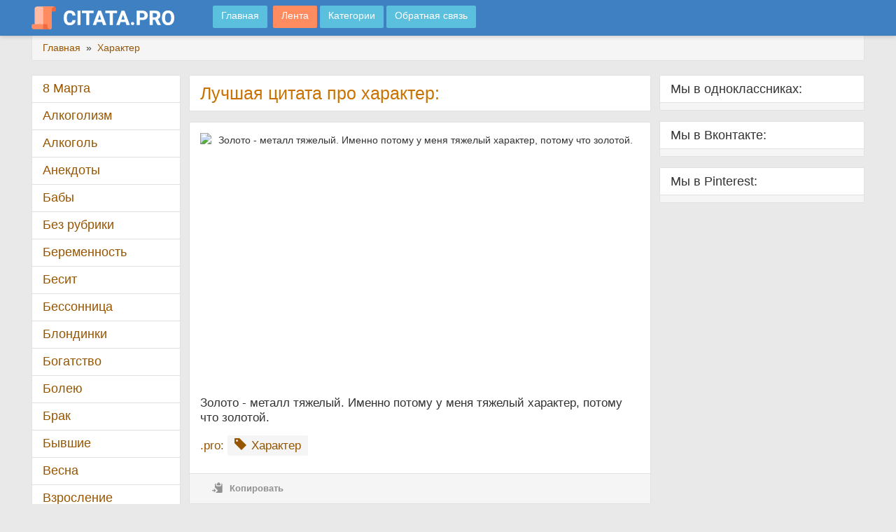

--- FILE ---
content_type: text/html; charset=utf-8
request_url: https://citata.pro/harakter/zoloto-metall-tyazheliy/
body_size: 7993
content:
<!DOCTYPE html>
<html lang="ru">
	<head>
		<meta http-equiv="Content-Type" content="text/html; charset=UTF-8">
		<meta http-equiv="X-UA-Compatible" content="IE=edge">
		<meta name="viewport" content="width=device-width, initial-scale=1.0">
		
		<title>Цитата про характер: «Золото - металл тяжелый. Именно потому у меня…»</title>
		
		<meta name="description" content="«Золото - металл тяжелый. Именно потому у меня тяжелый характер, потому что золотой.»"/>
		<meta name="keywords" content="Характер" />
		
		<link rel="image_src" href="https://citata.pro/harakter/zoloto-metall-tyazheliy/zoloto-metall-tyazheliy.jpg" />
		
		<meta name="robots" content="index, follow" />
		
		<meta property="og:locale" content="ru_RU" />
		<meta property="og:type" content="article" />
		<meta property="og:title" content="Цитата про характер: «Золото - металл тяжелый. Именно потому у меня…»" />
		<meta property="og:description" content="«Золото - металл тяжелый. Именно потому у меня тяжелый характер, потому что золотой.»" />
		<meta property="og:url" content="https://citata.pro/harakter/zoloto-metall-tyazheliy/" />
		<meta property="og:site_name" content="ЦитатаПро" />
		<meta property="article:section" content="Характер" />
		<meta property="og:image" content="https://citata.pro/harakter/zoloto-metall-tyazheliy/zoloto-metall-tyazheliy-horizontal.jpg" />
		<meta property="og:image:secure_url" content="https://citata.pro/harakter/zoloto-metall-tyazheliy/zoloto-metall-tyazheliy-horizontal.jpg" />
		<meta property="og:image:width" content="537" />
		<meta property="og:image:height" content="290" />
		<meta property="og:image:alt" content="«Золото - металл тяжелый. Именно потому у меня тяжелый характер, потому что золотой.»" />
		
		<meta name="twitter:card" content="summary_large_image" />
		<meta name="twitter:description" content="«Золото - металл тяжелый. Именно потому у меня тяжелый характер, потому что золотой.»" />
		<meta name="twitter:title" content="Цитата про характер: «Золото - металл тяжелый. Именно потому у меня…»" />
		<meta name="twitter:image" content="https://citata.pro/harakter/zoloto-metall-tyazheliy/zoloto-metall-tyazheliy-horizontal.jpg" />
		
		<link rel="stylesheet" href="https://citata.pro/css/jquery-ui-1.10.4.custom.min.css" type="text/css">
		<link rel="stylesheet" href="https://citata.pro/css/jquery.jgrowl.min.css" type="text/css">
		<link rel="stylesheet" href="https://citata.pro/css/styles.css" type="text/css">
		
		<link rel="preload" href="https://citata.pro/fonts/glyphicons-halflings-regular.woff2" as="font" type="font/woff2" crossorigin="">
		<link rel="preload" href="https://citata.pro/fonts/fontello.woff" as="font" type="font/woff" crossorigin="">
		
		
		<!-- Yandex.RTB -->
		<script>window.yaContextCb=window.yaContextCb||[]</script>
		<script src="https://yandex.ru/ads/system/context.js" async></script>
	</head>
	<body style="position: relative;">
		<!-- Yandex.RTB R-A-2831385-1 -->
		<script>window.yaContextCb.push(()=>{
			Ya.Context.AdvManager.render({
				"blockId": "R-A-2831385-1",
				"type": "fullscreen",
				"platform": "touch"
			})
		})
		</script>
		<!-- Yandex.RTB R-A-2831385-2 -->
		<script>window.yaContextCb.push(()=>{
			Ya.Context.AdvManager.render({
				"blockId": "R-A-2831385-2",
				"type": "topAd"
			})
		})
		</script>
		<div id="page-body">
			<div id="top-menu" role="navigation" class="navbar navbar-default navbar-fixed-top">
	<div class="container">
		<a class="navbar-brand" href="https://citata.pro" title="Цитаты на любой вкус">
			<img src="https://citata.pro/images/logos.png" alt="ЦитатаПро">
			<img class="logot" src="https://citata.pro/images/logot.png" loading="lazy" alt="ЦитатаПро">
		</a>
		<div id="main-menu" class="dropdown"></div>
		<a href="https://citata.pro" class="btn btn-info navbar-btn" title="Главная">
			<span class="btn-text"> Главная</span>
		</a>
		<div id="main-menu" class="dropdown"></div>
		<a href="https://citata.pro/lenta/" class="btn btn-info navbar-btn" title="Лента" style="background-color: #ff8b60;">
			<span class="btn-text"> Лента</span>
		</a>
		<a href="https://citata.pro/kategorii/" class="btn btn-info navbar-btn" title="Категории">
			<span class="btn-text"> Категории</span>
		</a>
		<a href="https://citata.pro/feedback/" class="btn btn-info navbar-btn" title="Обратная связь">
			<span class="btn-text"> Обратная связь</span>
		</a>
	</div>
</div>
			<div class="container">
				<div class="breadcrumb">
					<span itemscope="" itemtype="http://schema.org/BreadcrumbList">
						<span itemprop="itemListElement" itemscope="" itemtype="http://schema.org/ListItem">
							<a href="https://citata.pro" itemprop="item">
								<span itemprop="name">Главная</span>
							</a>
							<meta itemprop="position" content="1">
						</span> 
						&nbsp;»&nbsp;			
						<span itemprop="itemListElement" itemscope="" itemtype="http://schema.org/ListItem">
							<a href="https://citata.pro/harakter/" itemprop="item">
								<span itemprop="name">Характер</span>
							</a>
							<meta itemprop="position" content="2">
						</span> 
					</span>
				</div>
				<div id="main-layout" class="row">
					<div id="page-main" class="col-lg-13 col-md-12 col-lg-push-3 col-md-push-4">
						<main id="main-content" class="col-lg-11">
							<article>
								<div class="panel panel-default" id="page-title">
									<div class="panel-body">
										<h1 class="pagetitle">Лучшая цитата про характер:</h1>
										<div id="hint"></div>
									</div>
								</div>
								<!-- Yandex.RTB R-A-2831385-3 -->
								<div id="yandex_rtb_R-A-2831385-3"></div>
								<script>window.yaContextCb.push(()=>{
									Ya.Context.AdvManager.render({
										"blockId": "R-A-2831385-3",
										"renderTo": "yandex_rtb_R-A-2831385-3"
									})
								})
								</script>
								<div class="cont_row panel panel-default">
									<div class="panel-body" itemscope="" itemtype="http://schema.org/Article">
										<div class="cont_foto foto_fix_block">
											<center><img itemprop="image" decoding="async" src="https://citata.pro/harakter/zoloto-metall-tyazheliy/zoloto-metall-tyazheliy-horizontal.jpg" loading="lazy" class="img-responsive img100" alt="Золото - металл тяжелый. Именно потому у меня тяжелый характер, потому что золотой." srcset="https://citata.pro/harakter/zoloto-metall-tyazheliy/zoloto-metall-tyazheliy-horizontal_640.jpg 640w, https://citata.pro/harakter/zoloto-metall-tyazheliy/zoloto-metall-tyazheliy-horizontal_920.jpg 920w, https://citata.pro/harakter/zoloto-metall-tyazheliy/zoloto-metall-tyazheliy-horizontal_1220.jpg 1220w"></center>
										</div>
										<div class="cont_text">
											<div itemprop="articleBody">Золото - металл тяжелый. Именно потому у меня тяжелый характер, потому что золотой.</div>
										</div>
																				<div class="cont_info">
											<div class="cont_tags">
												<p style="display:inline">.pro:</p>
																								
																								<a href="https://citata.pro/harakter/">
													<span class="glyphicon glyphicon-tag"></span>
													<span itemprop="about">Характер</span>
												</a>
																																															</div>
										</div>
																				<div class="bottom">
											<ul class="nav">
												<li>
													<a class="copycont" href="#">
														<span class="icon glyphicon glyphicon-copy"></span>
														<span class="hidden-xs">Копировать</span>
													</a>
												</li>
												
											</ul>
										</div>
									</div>
								</div>
								<div class="panel panel-default" id="page-shares">
									<div class="panel-body">
										<div class="text">
											<span class="icon icon-share" style="padding: 10% 0;"></span>
											<span>Рассказать друзьям про характер:</span>
										</div>
										<div class="shares-block">
											<center>
												<script src="https://yastatic.net/share2/share.js"></script>
												<div class="ya-share2" data-curtain data-services="vkontakte,odnoklassniki,telegram,viber,whatsapp,moimir,pinterest" data-size="l" data-image:pinterest="https://citata.pro/harakter/zoloto-metall-tyazheliy/zoloto-metall-tyazheliy.jpg"></div>
											</center>
										</div>
									</div>
								</div>
								
							</article>
														<article>
								<div class="panel panel-default">
									<div class="panel-heading"><center><b><h2 style="all: unset;">Цитаты про характер</h2>:</b></center></div>
								</div>
																<section class="cont_row panel panel-default">
									<h3 style="display:none;">Цитата про Характер</h3>
									<div class="panel-body">
										<div class="cont_foto foto_fix_block">
											<img decoding="async" src="https://citata.pro/harakter/vot-sidit-v-cheloveke-gobho-a-on-ego-gordo-nazivaet-harakterom/vot-sidit-v-cheloveke-gobho-a-on-ego-gordo-nazivaet-harakterom-horizontal.jpg" loading="lazy" class="img-responsive img100" alt="Вот сидит… в человеке ГOBHO, а он… его гордо называет… ХАРАКТЕРОМ))" srcset="https://citata.pro/harakter/vot-sidit-v-cheloveke-gobho-a-on-ego-gordo-nazivaet-harakterom/vot-sidit-v-cheloveke-gobho-a-on-ego-gordo-nazivaet-harakterom-horizontal_640.jpg 640w, https://citata.pro/harakter/vot-sidit-v-cheloveke-gobho-a-on-ego-gordo-nazivaet-harakterom/vot-sidit-v-cheloveke-gobho-a-on-ego-gordo-nazivaet-harakterom-horizontal_920.jpg 920w, https://citata.pro/harakter/vot-sidit-v-cheloveke-gobho-a-on-ego-gordo-nazivaet-harakterom/vot-sidit-v-cheloveke-gobho-a-on-ego-gordo-nazivaet-harakterom-horizontal_1220.jpg 1220w">
										</div>
										<div class="cont_text">
											Вот сидит… в человеке ГOBHO, а он… его гордо называет… ХАРАКТЕРОМ))
											<br />
										</div>
										<div class="cont_info">
											<div class="cont_tags">
												<a href="https://citata.pro/harakter/">
													<span class="glyphicon glyphicon-tag"></span>
													<span itemprop="about">Характер</span>
												</a>
											</div>
										</div>
										<div align="right">
											<a href="https://citata.pro/harakter/vot-sidit-v-cheloveke-gobho-a-on-ego-gordo-nazivaet-harakterom/" class="comment" title="Перейти к цитате" >Перейти к цитате</a>
										</div>
										<div class="bottom">
											<ul class="nav">
												<li>
													<a class="copycont" href="#">
														<span class="icon glyphicon glyphicon-copy"></span>
														<span class="hidden-xs">Копировать</span>
													</a>
												</li>
												
											</ul>
										</div>
									</div>
								</section>
																<section class="cont_row panel panel-default">
									<h3 style="display:none;">Цитата про Характер</h3>
									<div class="panel-body">
										<div class="cont_foto foto_fix_block">
											<img decoding="async" src="https://citata.pro/harakter/kak-yozhika-ni-glad-igolki-myagche-ne-stanut/kak-yozhika-ni-glad-igolki-myagche-ne-stanut-horizontal.jpg" loading="lazy" class="img-responsive img100" alt="Как ёжика ни гладь, иголки мягче не станут. Всё равно выёживаться будет…" srcset="https://citata.pro/harakter/kak-yozhika-ni-glad-igolki-myagche-ne-stanut/kak-yozhika-ni-glad-igolki-myagche-ne-stanut-horizontal_640.jpg 640w, https://citata.pro/harakter/kak-yozhika-ni-glad-igolki-myagche-ne-stanut/kak-yozhika-ni-glad-igolki-myagche-ne-stanut-horizontal_920.jpg 920w, https://citata.pro/harakter/kak-yozhika-ni-glad-igolki-myagche-ne-stanut/kak-yozhika-ni-glad-igolki-myagche-ne-stanut-horizontal_1220.jpg 1220w">
										</div>
										<div class="cont_text">
											Как ёжика ни гладь, иголки мягче не станут. Всё равно выёживаться будет…
											<br />
										</div>
										<div class="cont_info">
											<div class="cont_tags">
												<a href="https://citata.pro/harakter/">
													<span class="glyphicon glyphicon-tag"></span>
													<span itemprop="about">Характер</span>
												</a>
											</div>
										</div>
										<div align="right">
											<a href="https://citata.pro/harakter/kak-yozhika-ni-glad-igolki-myagche-ne-stanut/" class="comment" title="Перейти к цитате" >Перейти к цитате</a>
										</div>
										<div class="bottom">
											<ul class="nav">
												<li>
													<a class="copycont" href="#">
														<span class="icon glyphicon glyphicon-copy"></span>
														<span class="hidden-xs">Копировать</span>
													</a>
												</li>
												
											</ul>
										</div>
									</div>
								</section>
																<section class="cont_row panel panel-default">
									<h3 style="display:none;">Цитата про Характер</h3>
									<div class="panel-body">
										<div class="cont_foto foto_fix_block">
											<img decoding="async" src="https://citata.pro/harakter/ya-dumala-chto-u-menya-skverniy-harakter-no-moi-znakomie-menya-zaverili/ya-dumala-chto-u-menya-skverniy-harakter-no-moi-znakomie-menya-zaverili-horizontal.jpg" loading="lazy" class="img-responsive img100" alt="Я думала, что у меня скверный характер… Но мои знакомые меня заверили, что моя дурь и необдуманные поступки, называются Харизмой…)))" srcset="https://citata.pro/harakter/ya-dumala-chto-u-menya-skverniy-harakter-no-moi-znakomie-menya-zaverili/ya-dumala-chto-u-menya-skverniy-harakter-no-moi-znakomie-menya-zaverili-horizontal_640.jpg 640w, https://citata.pro/harakter/ya-dumala-chto-u-menya-skverniy-harakter-no-moi-znakomie-menya-zaverili/ya-dumala-chto-u-menya-skverniy-harakter-no-moi-znakomie-menya-zaverili-horizontal_920.jpg 920w, https://citata.pro/harakter/ya-dumala-chto-u-menya-skverniy-harakter-no-moi-znakomie-menya-zaverili/ya-dumala-chto-u-menya-skverniy-harakter-no-moi-znakomie-menya-zaverili-horizontal_1220.jpg 1220w">
										</div>
										<div class="cont_text">
											Я думала, что у меня скверный характер… Но мои знакомые меня заверили, что моя дурь и необдуманные поступки, называются Харизмой…)))
											<br />
										</div>
										<div class="cont_info">
											<div class="cont_tags">
												<a href="https://citata.pro/harakter/">
													<span class="glyphicon glyphicon-tag"></span>
													<span itemprop="about">Характер</span>
												</a>
											</div>
										</div>
										<div align="right">
											<a href="https://citata.pro/harakter/ya-dumala-chto-u-menya-skverniy-harakter-no-moi-znakomie-menya-zaverili/" class="comment" title="Перейти к цитате" >Перейти к цитате</a>
										</div>
										<div class="bottom">
											<ul class="nav">
												<li>
													<a class="copycont" href="#">
														<span class="icon glyphicon glyphicon-copy"></span>
														<span class="hidden-xs">Копировать</span>
													</a>
												</li>
												
											</ul>
										</div>
									</div>
								</section>
																<section class="cont_row panel panel-default">
									<h3 style="display:none;">Цитата про Характер</h3>
									<div class="panel-body">
										<div class="cont_foto foto_fix_block">
											<img decoding="async" src="https://citata.pro/harakter/a-harakter-to-u-menya-zamechatelniy/a-harakter-to-u-menya-zamechatelniy-horizontal.jpg" loading="lazy" class="img-responsive img100" alt="А характер-то у меня - замечательный! Это просто у всех нервы какие-то слабые..." srcset="https://citata.pro/harakter/a-harakter-to-u-menya-zamechatelniy/a-harakter-to-u-menya-zamechatelniy-horizontal_640.jpg 640w, https://citata.pro/harakter/a-harakter-to-u-menya-zamechatelniy/a-harakter-to-u-menya-zamechatelniy-horizontal_920.jpg 920w, https://citata.pro/harakter/a-harakter-to-u-menya-zamechatelniy/a-harakter-to-u-menya-zamechatelniy-horizontal_1220.jpg 1220w">
										</div>
										<div class="cont_text">
											А характер-то у меня - замечательный! Это просто у всех нервы какие-то слабые...
											<br />
										</div>
										<div class="cont_info">
											<div class="cont_tags">
												<a href="https://citata.pro/harakter/">
													<span class="glyphicon glyphicon-tag"></span>
													<span itemprop="about">Характер</span>
												</a>
											</div>
										</div>
										<div align="right">
											<a href="https://citata.pro/harakter/a-harakter-to-u-menya-zamechatelniy/" class="comment" title="Перейти к цитате" >Перейти к цитате</a>
										</div>
										<div class="bottom">
											<ul class="nav">
												<li>
													<a class="copycont" href="#">
														<span class="icon glyphicon glyphicon-copy"></span>
														<span class="hidden-xs">Копировать</span>
													</a>
												</li>
												
											</ul>
										</div>
									</div>
								</section>
																<section class="cont_row panel panel-default">
									<h3 style="display:none;">Цитата про Характер</h3>
									<div class="panel-body">
										<div class="cont_foto foto_fix_block">
											<img decoding="async" src="https://citata.pro/harakter/prezhde-chem-davat-komu-nibud-svoyu-ocenku-ne/prezhde-chem-davat-komu-nibud-svoyu-ocenku-ne-horizontal.jpg" loading="lazy" class="img-responsive img100" alt="Прежде чем давать кому-нибудь свою оценку...Не забудьте  убедиться в собственной безупречности." srcset="https://citata.pro/harakter/prezhde-chem-davat-komu-nibud-svoyu-ocenku-ne/prezhde-chem-davat-komu-nibud-svoyu-ocenku-ne-horizontal_640.jpg 640w, https://citata.pro/harakter/prezhde-chem-davat-komu-nibud-svoyu-ocenku-ne/prezhde-chem-davat-komu-nibud-svoyu-ocenku-ne-horizontal_920.jpg 920w, https://citata.pro/harakter/prezhde-chem-davat-komu-nibud-svoyu-ocenku-ne/prezhde-chem-davat-komu-nibud-svoyu-ocenku-ne-horizontal_1220.jpg 1220w">
										</div>
										<div class="cont_text">
											Прежде чем давать кому-нибудь свою оценку...Не забудьте  убедиться в собственной безупречности.
											<br />
										</div>
										<div class="cont_info">
											<div class="cont_tags">
												<a href="https://citata.pro/harakter/">
													<span class="glyphicon glyphicon-tag"></span>
													<span itemprop="about">Характер</span>
												</a>
											</div>
										</div>
										<div align="right">
											<a href="https://citata.pro/harakter/prezhde-chem-davat-komu-nibud-svoyu-ocenku-ne/" class="comment" title="Перейти к цитате" >Перейти к цитате</a>
										</div>
										<div class="bottom">
											<ul class="nav">
												<li>
													<a class="copycont" href="#">
														<span class="icon glyphicon glyphicon-copy"></span>
														<span class="hidden-xs">Копировать</span>
													</a>
												</li>
												
											</ul>
										</div>
									</div>
								</section>
																<section class="cont_row panel panel-default">
									<h3 style="display:none;">Цитата про Характер</h3>
									<div class="panel-body">
										<div class="cont_foto foto_fix_block">
											<img decoding="async" src="https://citata.pro/harakter/a-harakter-u-menya-zamechatelniy/a-harakter-u-menya-zamechatelniy-horizontal.jpg" loading="lazy" class="img-responsive img100" alt="А характер у меня замечательный. Это нервы у всех какие-то слабые." srcset="https://citata.pro/harakter/a-harakter-u-menya-zamechatelniy/a-harakter-u-menya-zamechatelniy-horizontal_640.jpg 640w, https://citata.pro/harakter/a-harakter-u-menya-zamechatelniy/a-harakter-u-menya-zamechatelniy-horizontal_920.jpg 920w, https://citata.pro/harakter/a-harakter-u-menya-zamechatelniy/a-harakter-u-menya-zamechatelniy-horizontal_1220.jpg 1220w">
										</div>
										<div class="cont_text">
											А характер у меня замечательный. Это нервы у всех какие-то слабые.
											<br />
										</div>
										<div class="cont_info">
											<div class="cont_tags">
												<a href="https://citata.pro/harakter/">
													<span class="glyphicon glyphicon-tag"></span>
													<span itemprop="about">Характер</span>
												</a>
											</div>
										</div>
										<div align="right">
											<a href="https://citata.pro/harakter/a-harakter-u-menya-zamechatelniy/" class="comment" title="Перейти к цитате" >Перейти к цитате</a>
										</div>
										<div class="bottom">
											<ul class="nav">
												<li>
													<a class="copycont" href="#">
														<span class="icon glyphicon glyphicon-copy"></span>
														<span class="hidden-xs">Копировать</span>
													</a>
												</li>
												
											</ul>
										</div>
									</div>
								</section>
																<section class="cont_row panel panel-default">
									<h3 style="display:none;">Цитата про Характер</h3>
									<div class="panel-body">
										<div class="cont_foto foto_fix_block">
											<img decoding="async" src="https://citata.pro/harakter/harakter-u-menya-vspilchiviy-no-othodchiviy/harakter-u-menya-vspilchiviy-no-othodchiviy-horizontal.jpg" loading="lazy" class="img-responsive img100" alt="Характер у меня вспыльчивый, но отходчивый..." srcset="https://citata.pro/harakter/harakter-u-menya-vspilchiviy-no-othodchiviy/harakter-u-menya-vspilchiviy-no-othodchiviy-horizontal_640.jpg 640w, https://citata.pro/harakter/harakter-u-menya-vspilchiviy-no-othodchiviy/harakter-u-menya-vspilchiviy-no-othodchiviy-horizontal_920.jpg 920w, https://citata.pro/harakter/harakter-u-menya-vspilchiviy-no-othodchiviy/harakter-u-menya-vspilchiviy-no-othodchiviy-horizontal_1220.jpg 1220w">
										</div>
										<div class="cont_text">
											Характер у меня вспыльчивый, но отходчивый...
											<br />
										</div>
										<div class="cont_info">
											<div class="cont_tags">
												<a href="https://citata.pro/harakter/">
													<span class="glyphicon glyphicon-tag"></span>
													<span itemprop="about">Характер</span>
												</a>
											</div>
										</div>
										<div align="right">
											<a href="https://citata.pro/harakter/harakter-u-menya-vspilchiviy-no-othodchiviy/" class="comment" title="Перейти к цитате" >Перейти к цитате</a>
										</div>
										<div class="bottom">
											<ul class="nav">
												<li>
													<a class="copycont" href="#">
														<span class="icon glyphicon glyphicon-copy"></span>
														<span class="hidden-xs">Копировать</span>
													</a>
												</li>
												
											</ul>
										</div>
									</div>
								</section>
																<section class="cont_row panel panel-default">
									<h3 style="display:none;">Цитата про Характер</h3>
									<div class="panel-body">
										<div class="cont_foto foto_fix_block">
											<img decoding="async" src="https://citata.pro/harakter/esli-tyazheliy-harakter-meshaet-vam-plit-po-techeniyu-i-tyanet-na-dno-poprobuyte/esli-tyazheliy-harakter-meshaet-vam-plit-po-techeniyu-i-tyanet-na-dno-poprobuyte-horizontal.jpg" loading="lazy" class="img-responsive img100" alt="Если тяжелый характер мешает вам плыть по течению и тянет на дно, попробуйте сделать его поговнистей." srcset="https://citata.pro/harakter/esli-tyazheliy-harakter-meshaet-vam-plit-po-techeniyu-i-tyanet-na-dno-poprobuyte/esli-tyazheliy-harakter-meshaet-vam-plit-po-techeniyu-i-tyanet-na-dno-poprobuyte-horizontal_640.jpg 640w, https://citata.pro/harakter/esli-tyazheliy-harakter-meshaet-vam-plit-po-techeniyu-i-tyanet-na-dno-poprobuyte/esli-tyazheliy-harakter-meshaet-vam-plit-po-techeniyu-i-tyanet-na-dno-poprobuyte-horizontal_920.jpg 920w, https://citata.pro/harakter/esli-tyazheliy-harakter-meshaet-vam-plit-po-techeniyu-i-tyanet-na-dno-poprobuyte/esli-tyazheliy-harakter-meshaet-vam-plit-po-techeniyu-i-tyanet-na-dno-poprobuyte-horizontal_1220.jpg 1220w">
										</div>
										<div class="cont_text">
											Если тяжелый характер мешает вам плыть по течению и тянет на дно, попробуйте сделать его поговнистей.
											<br />
										</div>
										<div class="cont_info">
											<div class="cont_tags">
												<a href="https://citata.pro/harakter/">
													<span class="glyphicon glyphicon-tag"></span>
													<span itemprop="about">Характер</span>
												</a>
											</div>
										</div>
										<div align="right">
											<a href="https://citata.pro/harakter/esli-tyazheliy-harakter-meshaet-vam-plit-po-techeniyu-i-tyanet-na-dno-poprobuyte/" class="comment" title="Перейти к цитате" >Перейти к цитате</a>
										</div>
										<div class="bottom">
											<ul class="nav">
												<li>
													<a class="copycont" href="#">
														<span class="icon glyphicon glyphicon-copy"></span>
														<span class="hidden-xs">Копировать</span>
													</a>
												</li>
												
											</ul>
										</div>
									</div>
								</section>
															</article>
														<a href="https://citata.pro/lenta/" type="button" class="btn btn-info btn-block">Лента цитат 👆</a>
							<br>
							<!-- Yandex.RTB R-A-2831385-4 -->
							<div id="yandex_rtb_R-A-2831385-4"></div>
							<script>window.yaContextCb.push(()=>{
								Ya.Context.AdvManager.render({
									"blockId": "R-A-2831385-4",
									"renderTo": "yandex_rtb_R-A-2831385-4"
								})
							})
							</script>
						</main>
						<div id="page-right" class="col-lg-5">
	<div id="soc-group" class="panel">
		<div class="panel-heading">Мы в одноклассниках:</div>
		<div class="panel-body">
			<div id="ok_group_widget"></div>
			<script>
			!function (d, id, did, st) {
			  var js = d.createElement("script");
			  js.src = "https://connect.ok.ru/connect.js";
			  js.onload = js.onreadystatechange = function () {
			  if (!this.readyState || this.readyState == "loaded" || this.readyState == "complete") {
				if (!this.executed) {
				  this.executed = true;
				  setTimeout(function () {
					OK.CONNECT.insertGroupWidget(id,did,st);
				  }, 0);
				}
			  }};
			  d.documentElement.appendChild(js);
			}(document,"ok_group_widget","61289964765381",'{"width":260,"height":230}');
			</script>
		</div>
	</div>
</div>
<div id="page-right" class="col-lg-5">
	<div id="soc-group" class="panel">
		<div class="panel-heading">Мы в Вконтакте:</div>
		<div class="panel-body">
			<script type="text/javascript" src="https://vk.com/js/api/openapi.js?169"></script>
			<!-- VK Widget -->
			<div id="vk_groups"></div>
			<script type="text/javascript">
			VK.Widgets.Group("vk_groups", {mode: 0, width: "260", height: "260"}, 205150922);
			</script>
		</div>
	</div>
</div>
<div id="page-right" class="col-lg-5">
	<div id="soc-group" class="panel">
		<div class="panel-heading">Мы в Pinterest:</div>
		<div class="panel-body">
			<a data-pin-do="embedUser" data-pin-lang="ru" data-pin-board-width="400" data-pin-scale-height="293" data-pin-scale-width="80" href="https://www.pinterest.com/citatapro/"></a>
			<script async defer src="//assets.pinterest.com/js/pinit.js"></script>
		</div>
	</div>
</div>

					</div>
					<div id="page-menu" class="col-lg-3 col-md-4 col-lg-pull-13 col-md-pull-12" style="padding-bottom: 120px;">
		<div class="panel panel-cat">
		<div class="panel-heading">
			<a href="https://citata.pro/8-marta/">8 Марта</a>
		</div>
	</div>
		<div class="panel panel-cat">
		<div class="panel-heading">
			<a href="https://citata.pro/alkogolizm/">Алкоголизм</a>
		</div>
	</div>
		<div class="panel panel-cat">
		<div class="panel-heading">
			<a href="https://citata.pro/alkogol/">Алкоголь</a>
		</div>
	</div>
		<div class="panel panel-cat">
		<div class="panel-heading">
			<a href="https://citata.pro/anekdoti/">Анекдоты</a>
		</div>
	</div>
		<div class="panel panel-cat">
		<div class="panel-heading">
			<a href="https://citata.pro/babi/">Бабы</a>
		</div>
	</div>
		<div class="panel panel-cat">
		<div class="panel-heading">
			<a href="https://citata.pro/bez-rubriki/">Без рубрики</a>
		</div>
	</div>
		<div class="panel panel-cat">
		<div class="panel-heading">
			<a href="https://citata.pro/beremennost/">Беременность</a>
		</div>
	</div>
		<div class="panel panel-cat">
		<div class="panel-heading">
			<a href="https://citata.pro/besit/">Бесит</a>
		</div>
	</div>
		<div class="panel panel-cat">
		<div class="panel-heading">
			<a href="https://citata.pro/bessonnica/">Бессонница</a>
		</div>
	</div>
		<div class="panel panel-cat">
		<div class="panel-heading">
			<a href="https://citata.pro/blondinki/">Блондинки</a>
		</div>
	</div>
		<div class="panel panel-cat">
		<div class="panel-heading">
			<a href="https://citata.pro/bogatstvo/">Богатство</a>
		</div>
	</div>
		<div class="panel panel-cat">
		<div class="panel-heading">
			<a href="https://citata.pro/boleyu/">Болею</a>
		</div>
	</div>
		<div class="panel panel-cat">
		<div class="panel-heading">
			<a href="https://citata.pro/brak/">Брак</a>
		</div>
	</div>
		<div class="panel panel-cat">
		<div class="panel-heading">
			<a href="https://citata.pro/bivshie/">Бывшие</a>
		</div>
	</div>
		<div class="panel panel-cat">
		<div class="panel-heading">
			<a href="https://citata.pro/vesna/">Весна</a>
		</div>
	</div>
		<div class="panel panel-cat">
		<div class="panel-heading">
			<a href="https://citata.pro/vzroslenie/">Взросление</a>
		</div>
	</div>
		<div class="panel panel-cat">
		<div class="panel-heading">
			<a href="https://citata.pro/vkontakte/">Вконтакте</a>
		</div>
	</div>
		<div class="panel panel-cat">
		<div class="panel-heading">
			<a href="https://citata.pro/vneshnost/">Внешность</a>
		</div>
	</div>
		<div class="panel panel-cat">
		<div class="panel-heading">
			<a href="https://citata.pro/vnutrenniy-golos/">Внутренний голос</a>
		</div>
	</div>
		<div class="panel panel-cat">
		<div class="panel-heading">
			<a href="https://citata.pro/vodka/">Водка</a>
		</div>
	</div>
		<div class="panel panel-cat">
		<div class="panel-heading">
			<a href="https://citata.pro/vozrast/">Возраст</a>
		</div>
	</div>
		<div class="panel panel-cat">
		<div class="panel-heading">
			<a href="https://citata.pro/voprosi/">Вопросы</a>
		</div>
	</div>
		<div class="panel panel-cat">
		<div class="panel-heading">
			<a href="https://citata.pro/vremya/">Время</a>
		</div>
	</div>
		<div class="panel panel-cat">
		<div class="panel-heading">
			<a href="https://citata.pro/vibor/">Выбор</a>
		</div>
	</div>
		<div class="panel panel-cat">
		<div class="panel-heading">
			<a href="https://citata.pro/goroskop/">Гороскоп</a>
		</div>
	</div>
		<div class="panel panel-cat">
		<div class="panel-heading">
			<a href="https://citata.pro/grabli/">Грабли</a>
		</div>
	</div>
		<div class="panel panel-cat">
		<div class="panel-heading">
			<a href="https://citata.pro/grehi/">Грехи</a>
		</div>
	</div>
		<div class="panel panel-cat">
		<div class="panel-heading">
			<a href="https://citata.pro/dve-devyatki/">Две девятки</a>
		</div>
	</div>
		<div class="panel panel-cat">
		<div class="panel-heading">
			<a href="https://citata.pro/devushka/">Девушка</a>
		</div>
	</div>
		<div class="panel panel-cat">
		<div class="panel-heading">
			<a href="https://citata.pro/devushki/">Девушки</a>
		</div>
	</div>
		<div class="panel panel-cat">
		<div class="panel-heading">
			<a href="https://citata.pro/dela/">Дела</a>
		</div>
	</div>
		<div class="panel panel-cat">
		<div class="panel-heading">
			<a href="https://citata.pro/den-zashchitnika-otechestva/">День защитника Отечества</a>
		</div>
	</div>
		<div class="panel panel-cat">
		<div class="panel-heading">
			<a href="https://citata.pro/den-rozhdeniya/">День рождения</a>
		</div>
	</div>
		<div class="panel panel-cat">
		<div class="panel-heading">
			<a href="https://citata.pro/den-svyatogo-valentina/">День святого Валентина</a>
		</div>
	</div>
		<div class="panel panel-cat">
		<div class="panel-heading">
			<a href="https://citata.pro/dengi/">Деньги</a>
		</div>
	</div>
		<div class="panel panel-cat">
		<div class="panel-heading">
			<a href="https://citata.pro/depressiya/">Депрессия</a>
		</div>
	</div>
		<div class="panel panel-cat">
		<div class="panel-heading">
			<a href="https://citata.pro/depressyashki/">Депрессяшки</a>
		</div>
	</div>
		<div class="panel panel-cat">
		<div class="panel-heading">
			<a href="https://citata.pro/derzkie/">Дерзкие</a>
		</div>
	</div>
		<div class="panel panel-cat">
		<div class="panel-heading">
			<a href="https://citata.pro/deti/">Дети</a>
		</div>
	</div>
		<div class="panel panel-cat">
		<div class="panel-heading">
			<a href="https://citata.pro/detstvo/">Детство</a>
		</div>
	</div>
		<div class="panel panel-cat">
		<div class="panel-heading">
			<a href="https://citata.pro/dieta/">Диета</a>
		</div>
	</div>
		<div class="panel panel-cat">
		<div class="panel-heading">
			<a href="https://citata.pro/doverie/">Доверие</a>
		</div>
	</div>
		<div class="panel panel-cat">
		<div class="panel-heading">
			<a href="https://citata.pro/druzya/">Друзья</a>
		</div>
	</div>
		<div class="panel panel-cat">
		<div class="panel-heading">
			<a href="https://citata.pro/duraki/">Дураки</a>
		</div>
	</div>
		<div class="panel panel-cat">
		<div class="panel-heading">
			<a href="https://citata.pro/dusha/">Душа</a>
		</div>
	</div>
		<div class="panel panel-cat">
		<div class="panel-heading">
			<a href="https://citata.pro/eda/">Еда</a>
		</div>
	</div>
		<div class="panel panel-cat">
		<div class="panel-heading">
			<a href="https://citata.pro/zhelaniya/">Желания</a>
		</div>
	</div>
		<div class="panel panel-cat">
		<div class="panel-heading">
			<a href="https://citata.pro/zhena/">Жена</a>
		</div>
	</div>
		<div class="panel panel-cat">
		<div class="panel-heading">
			<a href="https://citata.pro/zhenitba/">Женитьба</a>
		</div>
	</div>
		<div class="panel panel-cat">
		<div class="panel-heading">
			<a href="https://citata.pro/zhenskaya-logika/">Женская логика</a>
		</div>
	</div>
		<div class="panel panel-cat">
		<div class="panel-heading">
			<a href="https://citata.pro/zhenskie-misli/">Женские мысли</a>
		</div>
	</div>
		<div class="panel panel-cat">
		<div class="panel-heading">
			<a href="https://citata.pro/zhenshchina/">Женщина</a>
		</div>
	</div>
		<div class="panel panel-cat">
		<div class="panel-heading">
			<a href="https://citata.pro/zhizn/">Жизнь</a>
		</div>
	</div>
		<div class="panel panel-cat">
		<div class="panel-heading">
			<a href="https://citata.pro/zamuzhestvo/">Замужество</a>
		</div>
	</div>
		<div class="panel panel-cat">
		<div class="panel-heading">
			<a href="https://citata.pro/zarplata/">Зарплата</a>
		</div>
	</div>
		<div class="panel panel-cat">
		<div class="panel-heading">
			<a href="https://citata.pro/zima/">Зима</a>
		</div>
	</div>
		<div class="panel panel-cat">
		<div class="panel-heading">
			<a href="https://citata.pro/znakomstvo/">Знакомство</a>
		</div>
	</div>
		<div class="panel panel-cat">
		<div class="panel-heading">
			<a href="https://citata.pro/izmena/">Измена</a>
		</div>
	</div>
		<div class="panel panel-cat">
		<div class="panel-heading">
			<a href="https://citata.pro/internet/">Интернет</a>
		</div>
	</div>
		<div class="panel panel-cat">
		<div class="panel-heading">
			<a href="https://citata.pro/ironiya/">Ирония</a>
		</div>
	</div>
		<div class="panel panel-cat">
		<div class="panel-heading">
			<a href="https://citata.pro/koti/">Коты</a>
		</div>
	</div>
		<div class="panel panel-cat">
		<div class="panel-heading">
			<a href="https://citata.pro/krasota/">Красота</a>
		</div>
	</div>
		<div class="panel panel-cat">
		<div class="panel-heading">
			<a href="https://citata.pro/kredit/">Кредит</a>
		</div>
	</div>
		<div class="panel panel-cat">
		<div class="panel-heading">
			<a href="https://citata.pro/len/">Лень</a>
		</div>
	</div>
		<div class="panel panel-cat">
		<div class="panel-heading">
			<a href="https://citata.pro/leto/">Лето</a>
		</div>
	</div>
		<div class="panel panel-cat">
		<div class="panel-heading">
			<a href="https://citata.pro/lyubovniki/">Любовники</a>
		</div>
	</div>
		<div class="panel panel-cat">
		<div class="panel-heading">
			<a href="https://citata.pro/lyubov/">Любовь</a>
		</div>
	</div>
		<div class="panel panel-cat">
		<div class="panel-heading">
			<a href="https://citata.pro/lyudi/">Люди</a>
		</div>
	</div>
		<div class="panel panel-cat">
		<div class="panel-heading">
			<a href="https://citata.pro/medicina/">Медицина</a>
		</div>
	</div>
		<div class="panel panel-cat">
		<div class="panel-heading">
			<a href="https://citata.pro/mechti/">Мечты</a>
		</div>
	</div>
		<div class="panel panel-cat">
		<div class="panel-heading">
			<a href="https://citata.pro/moe-nastroenie/">Мое настроение</a>
		</div>
	</div>
		<div class="panel panel-cat">
		<div class="panel-heading">
			<a href="https://citata.pro/mozg/">Мозг</a>
		</div>
	</div>
		<div class="panel panel-cat">
		<div class="panel-heading">
			<a href="https://citata.pro/molchanie/">Молчание</a>
		</div>
	</div>
		<div class="panel panel-cat">
		<div class="panel-heading">
			<a href="https://citata.pro/mudrost/">Мудрость</a>
		</div>
	</div>
		<div class="panel panel-cat">
		<div class="panel-heading">
			<a href="https://citata.pro/muzh/">Муж</a>
		</div>
	</div>
		<div class="panel panel-cat">
		<div class="panel-heading">
			<a href="https://citata.pro/muzh-i-zhena/">Муж и жена</a>
		</div>
	</div>
		<div class="panel panel-cat">
		<div class="panel-heading">
			<a href="https://citata.pro/muzhchina/">Мужчина</a>
		</div>
	</div>
		<div class="panel panel-cat">
		<div class="panel-heading">
			<a href="https://citata.pro/muzhchina-i-zhenshchina/">Мужчина и женщина</a>
		</div>
	</div>
		<div class="panel panel-cat">
		<div class="panel-heading">
			<a href="https://citata.pro/misli/">Мысли</a>
		</div>
	</div>
		<div class="panel panel-cat">
		<div class="panel-heading">
			<a href="https://citata.pro/nastroenie/">Настроение</a>
		</div>
	</div>
		<div class="panel panel-cat">
		<div class="panel-heading">
			<a href="https://citata.pro/nervi/">Нервы</a>
		</div>
	</div>
		<div class="panel panel-cat">
		<div class="panel-heading">
			<a href="https://citata.pro/novogodnee-nastroenie/">Новогоднее настроение</a>
		</div>
	</div>
		<div class="panel panel-cat">
		<div class="panel-heading">
			<a href="https://citata.pro/novogodnie-zhelaniya/">Новогодние желания</a>
		</div>
	</div>
		<div class="panel panel-cat">
		<div class="panel-heading">
			<a href="https://citata.pro/noviy-god/">Новый год</a>
		</div>
	</div>
		<div class="panel panel-cat">
		<div class="panel-heading">
			<a href="https://citata.pro/o-svoem/">О своем</a>
		</div>
	</div>
		<div class="panel panel-cat">
		<div class="panel-heading">
			<a href="https://citata.pro/o-sebe/">О себе</a>
		</div>
	</div>
		<div class="panel panel-cat">
		<div class="panel-heading">
			<a href="https://citata.pro/obraz-zhizni/">Образ жизни</a>
		</div>
	</div>
		<div class="panel panel-cat">
		<div class="panel-heading">
			<a href="https://citata.pro/obshchenie/">Общение</a>
		</div>
	</div>
		<div class="panel panel-cat">
		<div class="panel-heading">
			<a href="https://citata.pro/odezhda/">Одежда</a>
		</div>
	</div>
		<div class="panel panel-cat">
		<div class="panel-heading">
			<a href="https://citata.pro/odinochestvo/">Одиночество</a>
		</div>
	</div>
		<div class="panel panel-cat">
		<div class="panel-heading">
			<a href="https://citata.pro/odnoklassniki/">Одноклассники</a>
		</div>
	</div>
		<div class="panel panel-cat">
		<div class="panel-heading">
			<a href="https://citata.pro/optimizm-i-pessimizm/">Оптимизм и пессимизм</a>
		</div>
	</div>
		<div class="panel panel-cat">
		<div class="panel-heading">
			<a href="https://citata.pro/osen/">Осень</a>
		</div>
	</div>
		<div class="panel panel-cat">
		<div class="panel-heading">
			<a href="https://citata.pro/otnoshenie-k-lyudyam/">Отношение к людям</a>
		</div>
	</div>
		<div class="panel panel-cat">
		<div class="panel-heading">
			<a href="https://citata.pro/otnosheniya/">Отношения</a>
		</div>
	</div>
		<div class="panel panel-cat">
		<div class="panel-heading">
			<a href="https://citata.pro/otpusk/">Отпуск</a>
		</div>
	</div>
		<div class="panel panel-cat">
		<div class="panel-heading">
			<a href="https://citata.pro/oshibki/">Ошибки</a>
		</div>
	</div>
		<div class="panel panel-cat">
		<div class="panel-heading">
			<a href="https://citata.pro/pensiya/">Пенсия</a>
		</div>
	</div>
		<div class="panel panel-cat">
		<div class="panel-heading">
			<a href="https://citata.pro/pivo/">Пиво</a>
		</div>
	</div>
		<div class="panel panel-cat">
		<div class="panel-heading">
			<a href="https://citata.pro/pogoda/">Погода</a>
		</div>
	</div>
		<div class="panel panel-cat">
		<div class="panel-heading">
			<a href="https://citata.pro/podarki/">Подарки</a>
		</div>
	</div>
		<div class="panel panel-cat">
		<div class="panel-heading">
			<a href="https://citata.pro/podruga/">Подруга</a>
		</div>
	</div>
		<div class="panel panel-cat">
		<div class="panel-heading">
			<a href="https://citata.pro/ponedelnik/">Понедельник</a>
		</div>
	</div>
		<div class="panel panel-cat">
		<div class="panel-heading">
			<a href="https://citata.pro/pofigizm/">Пофигизм</a>
		</div>
	</div>
		<div class="panel panel-cat">
		<div class="panel-heading">
			<a href="https://citata.pro/pohmelye/">Похмелье</a>
		</div>
	</div>
		<div class="panel panel-cat">
		<div class="panel-heading">
			<a href="https://citata.pro/pohudenie/">Похудение</a>
		</div>
	</div>
		<div class="panel panel-cat">
		<div class="panel-heading">
			<a href="https://citata.pro/poshlie/">Пошлые</a>
		</div>
	</div>
		<div class="panel panel-cat">
		<div class="panel-heading">
			<a href="https://citata.pro/prazdniki/">Праздники</a>
		</div>
	</div>
		<div class="panel panel-cat">
		<div class="panel-heading">
			<a href="https://citata.pro/prikolnie/">Прикольные</a>
		</div>
	</div>
		<div class="panel panel-cat">
		<div class="panel-heading">
			<a href="https://citata.pro/primeti/">Приметы</a>
		</div>
	</div>
		<div class="panel panel-cat">
		<div class="panel-heading">
			<a href="https://citata.pro/problemi/">Проблемы</a>
		</div>
	</div>
		<div class="panel panel-cat">
		<div class="panel-heading">
			<a href="https://citata.pro/prostitutki/">Проститутки</a>
		</div>
	</div>
		<div class="panel panel-cat">
		<div class="panel-heading">
			<a href="https://citata.pro/pyanstvo/">Пьянство</a>
		</div>
	</div>
		<div class="panel panel-cat">
		<div class="panel-heading">
			<a href="https://citata.pro/pyanie/">Пьяные</a>
		</div>
	</div>
		<div class="panel panel-cat">
		<div class="panel-heading">
			<a href="https://citata.pro/pyatnica/">Пятница</a>
		</div>
	</div>
		<div class="panel panel-cat">
		<div class="panel-heading">
			<a href="https://citata.pro/rabota/">Работа</a>
		</div>
	</div>
		<div class="panel panel-cat">
		<div class="panel-heading">
			<a href="https://citata.pro/razvod/">Развод</a>
		</div>
	</div>
		<div class="panel panel-cat">
		<div class="panel-heading">
			<a href="https://citata.pro/reklama/">Реклама</a>
		</div>
	</div>
		<div class="panel panel-cat">
		<div class="panel-heading">
			<a href="https://citata.pro/roditeli-i-deti/">Родители и дети</a>
		</div>
	</div>
		<div class="panel panel-cat">
		<div class="panel-heading">
			<a href="https://citata.pro/russkie/">Русские</a>
		</div>
	</div>
		<div class="panel panel-cat">
		<div class="panel-heading">
			<a href="https://citata.pro/ribalka/">Рыбалка</a>
		</div>
	</div>
		<div class="panel panel-cat">
		<div class="panel-heading">
			<a href="https://citata.pro/svadba/">Свадьба</a>
		</div>
	</div>
		<div class="panel panel-cat">
		<div class="panel-heading">
			<a href="https://citata.pro/svidanie/">Свидание</a>
		</div>
	</div>
		<div class="panel panel-cat">
		<div class="panel-heading">
			<a href="https://citata.pro/seks/">Секс</a>
		</div>
	</div>
		<div class="panel panel-cat">
		<div class="panel-heading">
			<a href="https://citata.pro/semeynaya-zhizn/">Семейная жизнь</a>
		</div>
	</div>
		<div class="panel panel-cat">
		<div class="panel-heading">
			<a href="https://citata.pro/semya/">Семья</a>
		</div>
	</div>
		<div class="panel panel-cat">
		<div class="panel-heading">
			<a href="https://citata.pro/siski/">Сиськи</a>
		</div>
	</div>
		<div class="panel panel-cat">
		<div class="panel-heading">
			<a href="https://citata.pro/smeh/">Смех</a>
		</div>
	</div>
		<div class="panel panel-cat">
		<div class="panel-heading">
			<a href="https://citata.pro/sni/">Сны</a>
		</div>
	</div>
		<div class="panel panel-cat">
		<div class="panel-heading">
			<a href="https://citata.pro/so-smislom/">Со смыслом</a>
		</div>
	</div>
		<div class="panel panel-cat">
		<div class="panel-heading">
			<a href="https://citata.pro/sovest/">Совесть</a>
		</div>
	</div>
		<div class="panel panel-cat">
		<div class="panel-heading">
			<a href="https://citata.pro/soveti/">Советы</a>
		</div>
	</div>
		<div class="panel panel-cat">
		<div class="panel-heading">
			<a href="https://citata.pro/sovremennaya-zhizn/">Современная жизнь</a>
		</div>
	</div>
		<div class="panel panel-cat">
		<div class="panel-heading">
			<a href="https://citata.pro/son/">Сон</a>
		</div>
	</div>
		<div class="panel panel-cat">
		<div class="panel-heading">
			<a href="https://citata.pro/sosedi/">Соседи</a>
		</div>
	</div>
		<div class="panel panel-cat">
		<div class="panel-heading">
			<a href="https://citata.pro/socialnie-seti/">Социальные сети</a>
		</div>
	</div>
		<div class="panel panel-cat">
		<div class="panel-heading">
			<a href="https://citata.pro/spor/">Спор</a>
		</div>
	</div>
		<div class="panel panel-cat">
		<div class="panel-heading">
			<a href="https://citata.pro/ssora/">Ссора</a>
		</div>
	</div>
		<div class="panel panel-cat">
		<div class="panel-heading">
			<a href="https://citata.pro/starost/">Старость</a>
		</div>
	</div>
		<div class="panel panel-cat">
		<div class="panel-heading">
			<a href="https://citata.pro/statusi/">Статусы</a>
		</div>
	</div>
		<div class="panel panel-cat">
		<div class="panel-heading">
			<a href="https://citata.pro/sterva/">Стерва</a>
		</div>
	</div>
		<div class="panel panel-cat">
		<div class="panel-heading">
			<a href="https://citata.pro/supruzheskiy-dolg/">Супружеский долг</a>
		</div>
	</div>
		<div class="panel panel-cat">
		<div class="panel-heading">
			<a href="https://citata.pro/schastye/">Счастье</a>
		</div>
	</div>
		<div class="panel panel-cat">
		<div class="panel-heading">
			<a href="https://citata.pro/tarakani-v-golove/">Тараканы в голове</a>
		</div>
	</div>
		<div class="panel panel-cat">
		<div class="panel-heading">
			<a href="https://citata.pro/televidenie/">Телевидение</a>
		</div>
	</div>
		<div class="panel panel-cat">
		<div class="panel-heading">
			<a href="https://citata.pro/telefon/">Телефон</a>
		</div>
	</div>
		<div class="panel panel-cat">
		<div class="panel-heading">
			<a href="https://citata.pro/teshcha/">Теща</a>
		</div>
	</div>
		<div class="panel panel-cat">
		<div class="panel-heading">
			<a href="https://citata.pro/ulibka/">Улыбка</a>
		</div>
	</div>
		<div class="panel panel-cat">
		<div class="panel-heading">
			<a href="https://citata.pro/utro/">Утро</a>
		</div>
	</div>
		<div class="panel panel-cat">
		<div class="panel-heading">
			<a href="https://citata.pro/foto/">Фото</a>
		</div>
	</div>
		<div class="panel panel-cat">
		<div class="panel-heading">
			<a href="https://citata.pro/harakter/">Характер</a>
		</div>
	</div>
		<div class="panel panel-cat">
		<div class="panel-heading">
			<a href="https://citata.pro/holostyak/">Холостяк</a>
		</div>
	</div>
		<div class="panel panel-cat">
		<div class="panel-heading">
			<a href="https://citata.pro/ceni/">Цены</a>
		</div>
	</div>
		<div class="panel panel-cat">
		<div class="panel-heading">
			<a href="https://citata.pro/chay/">Чай</a>
		</div>
	</div>
		<div class="panel panel-cat">
		<div class="panel-heading">
			<a href="https://citata.pro/chelovek/">Человек</a>
		</div>
	</div>
		<div class="panel panel-cat">
		<div class="panel-heading">
			<a href="https://citata.pro/cherniy-yumor/">Черный юмор</a>
		</div>
	</div>
		<div class="panel panel-cat">
		<div class="panel-heading">
			<a href="https://citata.pro/shkola/">Школа</a>
		</div>
	</div>
		<div class="panel panel-cat">
		<div class="panel-heading">
			<a href="https://citata.pro/shutka/">Шутка</a>
		</div>
	</div>
		<div class="panel panel-cat">
		<div class="panel-heading">
			<a href="https://citata.pro/shutki/">Шутки</a>
		</div>
	</div>
		<div class="panel panel-cat">
		<div class="panel-heading">
			<a href="https://citata.pro/shutochnie/">Шуточные</a>
		</div>
	</div>
		<div class="panel panel-cat">
		<div class="panel-heading">
			<a href="https://citata.pro/yumor/">Юмор</a>
		</div>
	</div>
		<div class="panel panel-cat">
		<div class="panel-heading">
			<a href="https://citata.pro/vsyo/">Другие цитаты</a>
		</div>
	</div>
</div>
				</div>
			</div>
		</div>
		<div id="page-footer">
	<div class="copyright">
		© 2020 - 2026. Все права защищены.
		<br>
		При использовании материалов сайта активная ссылка на сайт https://citata.pro обязательна!
		<br>
		<a href="https://citata.pro/cookies/" title=" Политика в отношении файлов Cookie" style="color: #f98b60;">Политика в отношении файлов Cookie<a>
		<span style="color: #f98b60;"> | <span>
		<a href="https://citata.pro/rules/" title="Пользовательское соглашение" style="color: #f98b60;">Пользовательское соглашение</a>
		<span style="color: #f98b60;"> | <span>
		<a href="https://citata.pro/privacy/" title="Политика конфиденциальности" style="color: #f98b60;">Конфиденциальность</a>
	</div>
</div>


<!--LiveInternet counter--><script>
new Image().src = "https://counter.yadro.ru/hit?r"+
escape(document.referrer)+((typeof(screen)=="undefined")?"":
";s"+screen.width+"*"+screen.height+"*"+(screen.colorDepth?
screen.colorDepth:screen.pixelDepth))+";u"+escape(document.URL)+
";h"+escape(document.title.substring(0,150))+
";"+Math.random();</script><!--/LiveInternet-->


<!-- Rating Mail.ru counter -->
<script type="text/javascript">
var _tmr = window._tmr || (window._tmr = []);
_tmr.push({id: "3218666", type: "pageView", start: (new Date()).getTime()});
(function (d, w, id) {
  if (d.getElementById(id)) return;
  var ts = d.createElement("script"); ts.type = "text/javascript"; ts.async = true; ts.id = id;
  ts.src = "https://top-fwz1.mail.ru/js/code.js";
  var f = function () {var s = d.getElementsByTagName("script")[0]; s.parentNode.insertBefore(ts, s);};
  if (w.opera == "[object Opera]") { d.addEventListener("DOMContentLoaded", f, false); } else { f(); }
})(document, window, "topmailru-code");
</script><noscript><div>
<img src="https://top-fwz1.mail.ru/counter?id=3218666;js=na" style="border:0;position:absolute;left:-9999px;" alt="Top.Mail.Ru" />
</div></noscript>
<!-- //Rating Mail.ru counter -->


<!-- Yandex.Metrika counter -->
<script type="text/javascript" >
   (function(m,e,t,r,i,k,a){m[i]=m[i]||function(){(m[i].a=m[i].a||[]).push(arguments)};
   m[i].l=1*new Date();k=e.createElement(t),a=e.getElementsByTagName(t)[0],k.async=1,k.src=r,a.parentNode.insertBefore(k,a)})
   (window, document, "script", "https://mc.yandex.ru/metrika/tag.js", "ym");

   ym(80030872, "init", {
		clickmap:true,
		trackLinks:true,
		accurateTrackBounce:true,
		webvisor:true
   });
</script>
<noscript><div><img src="https://mc.yandex.ru/watch/80030872" style="position:absolute; left:-9999px;" alt="" /></div></noscript>
<!-- /Yandex.Metrika counter -->

		<div id="go_top"></div>
		<script type="text/javascript" src="https://citata.pro/js/jquery-1.11.0.min.js"></script>
		<script type="text/javascript" src="https://citata.pro/js/jquery.form.min.js"></script>
		<script type="text/javascript" src="https://citata.pro/js/jquery-ui-1.10.4.custom.min.js"></script>
		<script type="text/javascript" src="https://citata.pro/js/bootstrap.min.js"></script>
		<script type="text/javascript" src="https://citata.pro/js/addtocopy.js"></script>
		<script type="text/javascript" src="https://citata.pro/js/main.js"></script>

		<script defer="" type="text/javascript">
			$(function(){
			$(".panel-body .cont_text").addtocopy({htmlcopytxt: '<br>Источник: <a href="'+window.location.href+'">'+window.location.href+'</a>', minlen:35, addcopyfirst: false});
			});
		</script>
	</body>
</html>